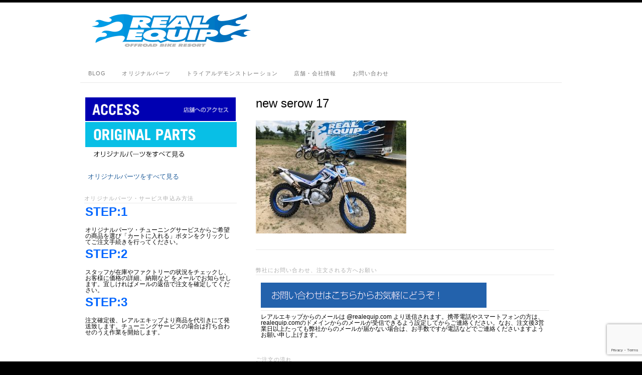

--- FILE ---
content_type: text/html; charset=utf-8
request_url: https://www.google.com/recaptcha/api2/anchor?ar=1&k=6LeRXB8cAAAAAKsz-cUl5iVeT7g-39TwAvXqup1L&co=aHR0cHM6Ly9yZWFsZXF1aXAuanA6NDQz&hl=en&v=N67nZn4AqZkNcbeMu4prBgzg&size=invisible&anchor-ms=20000&execute-ms=30000&cb=78hmllo72yc2
body_size: 48697
content:
<!DOCTYPE HTML><html dir="ltr" lang="en"><head><meta http-equiv="Content-Type" content="text/html; charset=UTF-8">
<meta http-equiv="X-UA-Compatible" content="IE=edge">
<title>reCAPTCHA</title>
<style type="text/css">
/* cyrillic-ext */
@font-face {
  font-family: 'Roboto';
  font-style: normal;
  font-weight: 400;
  font-stretch: 100%;
  src: url(//fonts.gstatic.com/s/roboto/v48/KFO7CnqEu92Fr1ME7kSn66aGLdTylUAMa3GUBHMdazTgWw.woff2) format('woff2');
  unicode-range: U+0460-052F, U+1C80-1C8A, U+20B4, U+2DE0-2DFF, U+A640-A69F, U+FE2E-FE2F;
}
/* cyrillic */
@font-face {
  font-family: 'Roboto';
  font-style: normal;
  font-weight: 400;
  font-stretch: 100%;
  src: url(//fonts.gstatic.com/s/roboto/v48/KFO7CnqEu92Fr1ME7kSn66aGLdTylUAMa3iUBHMdazTgWw.woff2) format('woff2');
  unicode-range: U+0301, U+0400-045F, U+0490-0491, U+04B0-04B1, U+2116;
}
/* greek-ext */
@font-face {
  font-family: 'Roboto';
  font-style: normal;
  font-weight: 400;
  font-stretch: 100%;
  src: url(//fonts.gstatic.com/s/roboto/v48/KFO7CnqEu92Fr1ME7kSn66aGLdTylUAMa3CUBHMdazTgWw.woff2) format('woff2');
  unicode-range: U+1F00-1FFF;
}
/* greek */
@font-face {
  font-family: 'Roboto';
  font-style: normal;
  font-weight: 400;
  font-stretch: 100%;
  src: url(//fonts.gstatic.com/s/roboto/v48/KFO7CnqEu92Fr1ME7kSn66aGLdTylUAMa3-UBHMdazTgWw.woff2) format('woff2');
  unicode-range: U+0370-0377, U+037A-037F, U+0384-038A, U+038C, U+038E-03A1, U+03A3-03FF;
}
/* math */
@font-face {
  font-family: 'Roboto';
  font-style: normal;
  font-weight: 400;
  font-stretch: 100%;
  src: url(//fonts.gstatic.com/s/roboto/v48/KFO7CnqEu92Fr1ME7kSn66aGLdTylUAMawCUBHMdazTgWw.woff2) format('woff2');
  unicode-range: U+0302-0303, U+0305, U+0307-0308, U+0310, U+0312, U+0315, U+031A, U+0326-0327, U+032C, U+032F-0330, U+0332-0333, U+0338, U+033A, U+0346, U+034D, U+0391-03A1, U+03A3-03A9, U+03B1-03C9, U+03D1, U+03D5-03D6, U+03F0-03F1, U+03F4-03F5, U+2016-2017, U+2034-2038, U+203C, U+2040, U+2043, U+2047, U+2050, U+2057, U+205F, U+2070-2071, U+2074-208E, U+2090-209C, U+20D0-20DC, U+20E1, U+20E5-20EF, U+2100-2112, U+2114-2115, U+2117-2121, U+2123-214F, U+2190, U+2192, U+2194-21AE, U+21B0-21E5, U+21F1-21F2, U+21F4-2211, U+2213-2214, U+2216-22FF, U+2308-230B, U+2310, U+2319, U+231C-2321, U+2336-237A, U+237C, U+2395, U+239B-23B7, U+23D0, U+23DC-23E1, U+2474-2475, U+25AF, U+25B3, U+25B7, U+25BD, U+25C1, U+25CA, U+25CC, U+25FB, U+266D-266F, U+27C0-27FF, U+2900-2AFF, U+2B0E-2B11, U+2B30-2B4C, U+2BFE, U+3030, U+FF5B, U+FF5D, U+1D400-1D7FF, U+1EE00-1EEFF;
}
/* symbols */
@font-face {
  font-family: 'Roboto';
  font-style: normal;
  font-weight: 400;
  font-stretch: 100%;
  src: url(//fonts.gstatic.com/s/roboto/v48/KFO7CnqEu92Fr1ME7kSn66aGLdTylUAMaxKUBHMdazTgWw.woff2) format('woff2');
  unicode-range: U+0001-000C, U+000E-001F, U+007F-009F, U+20DD-20E0, U+20E2-20E4, U+2150-218F, U+2190, U+2192, U+2194-2199, U+21AF, U+21E6-21F0, U+21F3, U+2218-2219, U+2299, U+22C4-22C6, U+2300-243F, U+2440-244A, U+2460-24FF, U+25A0-27BF, U+2800-28FF, U+2921-2922, U+2981, U+29BF, U+29EB, U+2B00-2BFF, U+4DC0-4DFF, U+FFF9-FFFB, U+10140-1018E, U+10190-1019C, U+101A0, U+101D0-101FD, U+102E0-102FB, U+10E60-10E7E, U+1D2C0-1D2D3, U+1D2E0-1D37F, U+1F000-1F0FF, U+1F100-1F1AD, U+1F1E6-1F1FF, U+1F30D-1F30F, U+1F315, U+1F31C, U+1F31E, U+1F320-1F32C, U+1F336, U+1F378, U+1F37D, U+1F382, U+1F393-1F39F, U+1F3A7-1F3A8, U+1F3AC-1F3AF, U+1F3C2, U+1F3C4-1F3C6, U+1F3CA-1F3CE, U+1F3D4-1F3E0, U+1F3ED, U+1F3F1-1F3F3, U+1F3F5-1F3F7, U+1F408, U+1F415, U+1F41F, U+1F426, U+1F43F, U+1F441-1F442, U+1F444, U+1F446-1F449, U+1F44C-1F44E, U+1F453, U+1F46A, U+1F47D, U+1F4A3, U+1F4B0, U+1F4B3, U+1F4B9, U+1F4BB, U+1F4BF, U+1F4C8-1F4CB, U+1F4D6, U+1F4DA, U+1F4DF, U+1F4E3-1F4E6, U+1F4EA-1F4ED, U+1F4F7, U+1F4F9-1F4FB, U+1F4FD-1F4FE, U+1F503, U+1F507-1F50B, U+1F50D, U+1F512-1F513, U+1F53E-1F54A, U+1F54F-1F5FA, U+1F610, U+1F650-1F67F, U+1F687, U+1F68D, U+1F691, U+1F694, U+1F698, U+1F6AD, U+1F6B2, U+1F6B9-1F6BA, U+1F6BC, U+1F6C6-1F6CF, U+1F6D3-1F6D7, U+1F6E0-1F6EA, U+1F6F0-1F6F3, U+1F6F7-1F6FC, U+1F700-1F7FF, U+1F800-1F80B, U+1F810-1F847, U+1F850-1F859, U+1F860-1F887, U+1F890-1F8AD, U+1F8B0-1F8BB, U+1F8C0-1F8C1, U+1F900-1F90B, U+1F93B, U+1F946, U+1F984, U+1F996, U+1F9E9, U+1FA00-1FA6F, U+1FA70-1FA7C, U+1FA80-1FA89, U+1FA8F-1FAC6, U+1FACE-1FADC, U+1FADF-1FAE9, U+1FAF0-1FAF8, U+1FB00-1FBFF;
}
/* vietnamese */
@font-face {
  font-family: 'Roboto';
  font-style: normal;
  font-weight: 400;
  font-stretch: 100%;
  src: url(//fonts.gstatic.com/s/roboto/v48/KFO7CnqEu92Fr1ME7kSn66aGLdTylUAMa3OUBHMdazTgWw.woff2) format('woff2');
  unicode-range: U+0102-0103, U+0110-0111, U+0128-0129, U+0168-0169, U+01A0-01A1, U+01AF-01B0, U+0300-0301, U+0303-0304, U+0308-0309, U+0323, U+0329, U+1EA0-1EF9, U+20AB;
}
/* latin-ext */
@font-face {
  font-family: 'Roboto';
  font-style: normal;
  font-weight: 400;
  font-stretch: 100%;
  src: url(//fonts.gstatic.com/s/roboto/v48/KFO7CnqEu92Fr1ME7kSn66aGLdTylUAMa3KUBHMdazTgWw.woff2) format('woff2');
  unicode-range: U+0100-02BA, U+02BD-02C5, U+02C7-02CC, U+02CE-02D7, U+02DD-02FF, U+0304, U+0308, U+0329, U+1D00-1DBF, U+1E00-1E9F, U+1EF2-1EFF, U+2020, U+20A0-20AB, U+20AD-20C0, U+2113, U+2C60-2C7F, U+A720-A7FF;
}
/* latin */
@font-face {
  font-family: 'Roboto';
  font-style: normal;
  font-weight: 400;
  font-stretch: 100%;
  src: url(//fonts.gstatic.com/s/roboto/v48/KFO7CnqEu92Fr1ME7kSn66aGLdTylUAMa3yUBHMdazQ.woff2) format('woff2');
  unicode-range: U+0000-00FF, U+0131, U+0152-0153, U+02BB-02BC, U+02C6, U+02DA, U+02DC, U+0304, U+0308, U+0329, U+2000-206F, U+20AC, U+2122, U+2191, U+2193, U+2212, U+2215, U+FEFF, U+FFFD;
}
/* cyrillic-ext */
@font-face {
  font-family: 'Roboto';
  font-style: normal;
  font-weight: 500;
  font-stretch: 100%;
  src: url(//fonts.gstatic.com/s/roboto/v48/KFO7CnqEu92Fr1ME7kSn66aGLdTylUAMa3GUBHMdazTgWw.woff2) format('woff2');
  unicode-range: U+0460-052F, U+1C80-1C8A, U+20B4, U+2DE0-2DFF, U+A640-A69F, U+FE2E-FE2F;
}
/* cyrillic */
@font-face {
  font-family: 'Roboto';
  font-style: normal;
  font-weight: 500;
  font-stretch: 100%;
  src: url(//fonts.gstatic.com/s/roboto/v48/KFO7CnqEu92Fr1ME7kSn66aGLdTylUAMa3iUBHMdazTgWw.woff2) format('woff2');
  unicode-range: U+0301, U+0400-045F, U+0490-0491, U+04B0-04B1, U+2116;
}
/* greek-ext */
@font-face {
  font-family: 'Roboto';
  font-style: normal;
  font-weight: 500;
  font-stretch: 100%;
  src: url(//fonts.gstatic.com/s/roboto/v48/KFO7CnqEu92Fr1ME7kSn66aGLdTylUAMa3CUBHMdazTgWw.woff2) format('woff2');
  unicode-range: U+1F00-1FFF;
}
/* greek */
@font-face {
  font-family: 'Roboto';
  font-style: normal;
  font-weight: 500;
  font-stretch: 100%;
  src: url(//fonts.gstatic.com/s/roboto/v48/KFO7CnqEu92Fr1ME7kSn66aGLdTylUAMa3-UBHMdazTgWw.woff2) format('woff2');
  unicode-range: U+0370-0377, U+037A-037F, U+0384-038A, U+038C, U+038E-03A1, U+03A3-03FF;
}
/* math */
@font-face {
  font-family: 'Roboto';
  font-style: normal;
  font-weight: 500;
  font-stretch: 100%;
  src: url(//fonts.gstatic.com/s/roboto/v48/KFO7CnqEu92Fr1ME7kSn66aGLdTylUAMawCUBHMdazTgWw.woff2) format('woff2');
  unicode-range: U+0302-0303, U+0305, U+0307-0308, U+0310, U+0312, U+0315, U+031A, U+0326-0327, U+032C, U+032F-0330, U+0332-0333, U+0338, U+033A, U+0346, U+034D, U+0391-03A1, U+03A3-03A9, U+03B1-03C9, U+03D1, U+03D5-03D6, U+03F0-03F1, U+03F4-03F5, U+2016-2017, U+2034-2038, U+203C, U+2040, U+2043, U+2047, U+2050, U+2057, U+205F, U+2070-2071, U+2074-208E, U+2090-209C, U+20D0-20DC, U+20E1, U+20E5-20EF, U+2100-2112, U+2114-2115, U+2117-2121, U+2123-214F, U+2190, U+2192, U+2194-21AE, U+21B0-21E5, U+21F1-21F2, U+21F4-2211, U+2213-2214, U+2216-22FF, U+2308-230B, U+2310, U+2319, U+231C-2321, U+2336-237A, U+237C, U+2395, U+239B-23B7, U+23D0, U+23DC-23E1, U+2474-2475, U+25AF, U+25B3, U+25B7, U+25BD, U+25C1, U+25CA, U+25CC, U+25FB, U+266D-266F, U+27C0-27FF, U+2900-2AFF, U+2B0E-2B11, U+2B30-2B4C, U+2BFE, U+3030, U+FF5B, U+FF5D, U+1D400-1D7FF, U+1EE00-1EEFF;
}
/* symbols */
@font-face {
  font-family: 'Roboto';
  font-style: normal;
  font-weight: 500;
  font-stretch: 100%;
  src: url(//fonts.gstatic.com/s/roboto/v48/KFO7CnqEu92Fr1ME7kSn66aGLdTylUAMaxKUBHMdazTgWw.woff2) format('woff2');
  unicode-range: U+0001-000C, U+000E-001F, U+007F-009F, U+20DD-20E0, U+20E2-20E4, U+2150-218F, U+2190, U+2192, U+2194-2199, U+21AF, U+21E6-21F0, U+21F3, U+2218-2219, U+2299, U+22C4-22C6, U+2300-243F, U+2440-244A, U+2460-24FF, U+25A0-27BF, U+2800-28FF, U+2921-2922, U+2981, U+29BF, U+29EB, U+2B00-2BFF, U+4DC0-4DFF, U+FFF9-FFFB, U+10140-1018E, U+10190-1019C, U+101A0, U+101D0-101FD, U+102E0-102FB, U+10E60-10E7E, U+1D2C0-1D2D3, U+1D2E0-1D37F, U+1F000-1F0FF, U+1F100-1F1AD, U+1F1E6-1F1FF, U+1F30D-1F30F, U+1F315, U+1F31C, U+1F31E, U+1F320-1F32C, U+1F336, U+1F378, U+1F37D, U+1F382, U+1F393-1F39F, U+1F3A7-1F3A8, U+1F3AC-1F3AF, U+1F3C2, U+1F3C4-1F3C6, U+1F3CA-1F3CE, U+1F3D4-1F3E0, U+1F3ED, U+1F3F1-1F3F3, U+1F3F5-1F3F7, U+1F408, U+1F415, U+1F41F, U+1F426, U+1F43F, U+1F441-1F442, U+1F444, U+1F446-1F449, U+1F44C-1F44E, U+1F453, U+1F46A, U+1F47D, U+1F4A3, U+1F4B0, U+1F4B3, U+1F4B9, U+1F4BB, U+1F4BF, U+1F4C8-1F4CB, U+1F4D6, U+1F4DA, U+1F4DF, U+1F4E3-1F4E6, U+1F4EA-1F4ED, U+1F4F7, U+1F4F9-1F4FB, U+1F4FD-1F4FE, U+1F503, U+1F507-1F50B, U+1F50D, U+1F512-1F513, U+1F53E-1F54A, U+1F54F-1F5FA, U+1F610, U+1F650-1F67F, U+1F687, U+1F68D, U+1F691, U+1F694, U+1F698, U+1F6AD, U+1F6B2, U+1F6B9-1F6BA, U+1F6BC, U+1F6C6-1F6CF, U+1F6D3-1F6D7, U+1F6E0-1F6EA, U+1F6F0-1F6F3, U+1F6F7-1F6FC, U+1F700-1F7FF, U+1F800-1F80B, U+1F810-1F847, U+1F850-1F859, U+1F860-1F887, U+1F890-1F8AD, U+1F8B0-1F8BB, U+1F8C0-1F8C1, U+1F900-1F90B, U+1F93B, U+1F946, U+1F984, U+1F996, U+1F9E9, U+1FA00-1FA6F, U+1FA70-1FA7C, U+1FA80-1FA89, U+1FA8F-1FAC6, U+1FACE-1FADC, U+1FADF-1FAE9, U+1FAF0-1FAF8, U+1FB00-1FBFF;
}
/* vietnamese */
@font-face {
  font-family: 'Roboto';
  font-style: normal;
  font-weight: 500;
  font-stretch: 100%;
  src: url(//fonts.gstatic.com/s/roboto/v48/KFO7CnqEu92Fr1ME7kSn66aGLdTylUAMa3OUBHMdazTgWw.woff2) format('woff2');
  unicode-range: U+0102-0103, U+0110-0111, U+0128-0129, U+0168-0169, U+01A0-01A1, U+01AF-01B0, U+0300-0301, U+0303-0304, U+0308-0309, U+0323, U+0329, U+1EA0-1EF9, U+20AB;
}
/* latin-ext */
@font-face {
  font-family: 'Roboto';
  font-style: normal;
  font-weight: 500;
  font-stretch: 100%;
  src: url(//fonts.gstatic.com/s/roboto/v48/KFO7CnqEu92Fr1ME7kSn66aGLdTylUAMa3KUBHMdazTgWw.woff2) format('woff2');
  unicode-range: U+0100-02BA, U+02BD-02C5, U+02C7-02CC, U+02CE-02D7, U+02DD-02FF, U+0304, U+0308, U+0329, U+1D00-1DBF, U+1E00-1E9F, U+1EF2-1EFF, U+2020, U+20A0-20AB, U+20AD-20C0, U+2113, U+2C60-2C7F, U+A720-A7FF;
}
/* latin */
@font-face {
  font-family: 'Roboto';
  font-style: normal;
  font-weight: 500;
  font-stretch: 100%;
  src: url(//fonts.gstatic.com/s/roboto/v48/KFO7CnqEu92Fr1ME7kSn66aGLdTylUAMa3yUBHMdazQ.woff2) format('woff2');
  unicode-range: U+0000-00FF, U+0131, U+0152-0153, U+02BB-02BC, U+02C6, U+02DA, U+02DC, U+0304, U+0308, U+0329, U+2000-206F, U+20AC, U+2122, U+2191, U+2193, U+2212, U+2215, U+FEFF, U+FFFD;
}
/* cyrillic-ext */
@font-face {
  font-family: 'Roboto';
  font-style: normal;
  font-weight: 900;
  font-stretch: 100%;
  src: url(//fonts.gstatic.com/s/roboto/v48/KFO7CnqEu92Fr1ME7kSn66aGLdTylUAMa3GUBHMdazTgWw.woff2) format('woff2');
  unicode-range: U+0460-052F, U+1C80-1C8A, U+20B4, U+2DE0-2DFF, U+A640-A69F, U+FE2E-FE2F;
}
/* cyrillic */
@font-face {
  font-family: 'Roboto';
  font-style: normal;
  font-weight: 900;
  font-stretch: 100%;
  src: url(//fonts.gstatic.com/s/roboto/v48/KFO7CnqEu92Fr1ME7kSn66aGLdTylUAMa3iUBHMdazTgWw.woff2) format('woff2');
  unicode-range: U+0301, U+0400-045F, U+0490-0491, U+04B0-04B1, U+2116;
}
/* greek-ext */
@font-face {
  font-family: 'Roboto';
  font-style: normal;
  font-weight: 900;
  font-stretch: 100%;
  src: url(//fonts.gstatic.com/s/roboto/v48/KFO7CnqEu92Fr1ME7kSn66aGLdTylUAMa3CUBHMdazTgWw.woff2) format('woff2');
  unicode-range: U+1F00-1FFF;
}
/* greek */
@font-face {
  font-family: 'Roboto';
  font-style: normal;
  font-weight: 900;
  font-stretch: 100%;
  src: url(//fonts.gstatic.com/s/roboto/v48/KFO7CnqEu92Fr1ME7kSn66aGLdTylUAMa3-UBHMdazTgWw.woff2) format('woff2');
  unicode-range: U+0370-0377, U+037A-037F, U+0384-038A, U+038C, U+038E-03A1, U+03A3-03FF;
}
/* math */
@font-face {
  font-family: 'Roboto';
  font-style: normal;
  font-weight: 900;
  font-stretch: 100%;
  src: url(//fonts.gstatic.com/s/roboto/v48/KFO7CnqEu92Fr1ME7kSn66aGLdTylUAMawCUBHMdazTgWw.woff2) format('woff2');
  unicode-range: U+0302-0303, U+0305, U+0307-0308, U+0310, U+0312, U+0315, U+031A, U+0326-0327, U+032C, U+032F-0330, U+0332-0333, U+0338, U+033A, U+0346, U+034D, U+0391-03A1, U+03A3-03A9, U+03B1-03C9, U+03D1, U+03D5-03D6, U+03F0-03F1, U+03F4-03F5, U+2016-2017, U+2034-2038, U+203C, U+2040, U+2043, U+2047, U+2050, U+2057, U+205F, U+2070-2071, U+2074-208E, U+2090-209C, U+20D0-20DC, U+20E1, U+20E5-20EF, U+2100-2112, U+2114-2115, U+2117-2121, U+2123-214F, U+2190, U+2192, U+2194-21AE, U+21B0-21E5, U+21F1-21F2, U+21F4-2211, U+2213-2214, U+2216-22FF, U+2308-230B, U+2310, U+2319, U+231C-2321, U+2336-237A, U+237C, U+2395, U+239B-23B7, U+23D0, U+23DC-23E1, U+2474-2475, U+25AF, U+25B3, U+25B7, U+25BD, U+25C1, U+25CA, U+25CC, U+25FB, U+266D-266F, U+27C0-27FF, U+2900-2AFF, U+2B0E-2B11, U+2B30-2B4C, U+2BFE, U+3030, U+FF5B, U+FF5D, U+1D400-1D7FF, U+1EE00-1EEFF;
}
/* symbols */
@font-face {
  font-family: 'Roboto';
  font-style: normal;
  font-weight: 900;
  font-stretch: 100%;
  src: url(//fonts.gstatic.com/s/roboto/v48/KFO7CnqEu92Fr1ME7kSn66aGLdTylUAMaxKUBHMdazTgWw.woff2) format('woff2');
  unicode-range: U+0001-000C, U+000E-001F, U+007F-009F, U+20DD-20E0, U+20E2-20E4, U+2150-218F, U+2190, U+2192, U+2194-2199, U+21AF, U+21E6-21F0, U+21F3, U+2218-2219, U+2299, U+22C4-22C6, U+2300-243F, U+2440-244A, U+2460-24FF, U+25A0-27BF, U+2800-28FF, U+2921-2922, U+2981, U+29BF, U+29EB, U+2B00-2BFF, U+4DC0-4DFF, U+FFF9-FFFB, U+10140-1018E, U+10190-1019C, U+101A0, U+101D0-101FD, U+102E0-102FB, U+10E60-10E7E, U+1D2C0-1D2D3, U+1D2E0-1D37F, U+1F000-1F0FF, U+1F100-1F1AD, U+1F1E6-1F1FF, U+1F30D-1F30F, U+1F315, U+1F31C, U+1F31E, U+1F320-1F32C, U+1F336, U+1F378, U+1F37D, U+1F382, U+1F393-1F39F, U+1F3A7-1F3A8, U+1F3AC-1F3AF, U+1F3C2, U+1F3C4-1F3C6, U+1F3CA-1F3CE, U+1F3D4-1F3E0, U+1F3ED, U+1F3F1-1F3F3, U+1F3F5-1F3F7, U+1F408, U+1F415, U+1F41F, U+1F426, U+1F43F, U+1F441-1F442, U+1F444, U+1F446-1F449, U+1F44C-1F44E, U+1F453, U+1F46A, U+1F47D, U+1F4A3, U+1F4B0, U+1F4B3, U+1F4B9, U+1F4BB, U+1F4BF, U+1F4C8-1F4CB, U+1F4D6, U+1F4DA, U+1F4DF, U+1F4E3-1F4E6, U+1F4EA-1F4ED, U+1F4F7, U+1F4F9-1F4FB, U+1F4FD-1F4FE, U+1F503, U+1F507-1F50B, U+1F50D, U+1F512-1F513, U+1F53E-1F54A, U+1F54F-1F5FA, U+1F610, U+1F650-1F67F, U+1F687, U+1F68D, U+1F691, U+1F694, U+1F698, U+1F6AD, U+1F6B2, U+1F6B9-1F6BA, U+1F6BC, U+1F6C6-1F6CF, U+1F6D3-1F6D7, U+1F6E0-1F6EA, U+1F6F0-1F6F3, U+1F6F7-1F6FC, U+1F700-1F7FF, U+1F800-1F80B, U+1F810-1F847, U+1F850-1F859, U+1F860-1F887, U+1F890-1F8AD, U+1F8B0-1F8BB, U+1F8C0-1F8C1, U+1F900-1F90B, U+1F93B, U+1F946, U+1F984, U+1F996, U+1F9E9, U+1FA00-1FA6F, U+1FA70-1FA7C, U+1FA80-1FA89, U+1FA8F-1FAC6, U+1FACE-1FADC, U+1FADF-1FAE9, U+1FAF0-1FAF8, U+1FB00-1FBFF;
}
/* vietnamese */
@font-face {
  font-family: 'Roboto';
  font-style: normal;
  font-weight: 900;
  font-stretch: 100%;
  src: url(//fonts.gstatic.com/s/roboto/v48/KFO7CnqEu92Fr1ME7kSn66aGLdTylUAMa3OUBHMdazTgWw.woff2) format('woff2');
  unicode-range: U+0102-0103, U+0110-0111, U+0128-0129, U+0168-0169, U+01A0-01A1, U+01AF-01B0, U+0300-0301, U+0303-0304, U+0308-0309, U+0323, U+0329, U+1EA0-1EF9, U+20AB;
}
/* latin-ext */
@font-face {
  font-family: 'Roboto';
  font-style: normal;
  font-weight: 900;
  font-stretch: 100%;
  src: url(//fonts.gstatic.com/s/roboto/v48/KFO7CnqEu92Fr1ME7kSn66aGLdTylUAMa3KUBHMdazTgWw.woff2) format('woff2');
  unicode-range: U+0100-02BA, U+02BD-02C5, U+02C7-02CC, U+02CE-02D7, U+02DD-02FF, U+0304, U+0308, U+0329, U+1D00-1DBF, U+1E00-1E9F, U+1EF2-1EFF, U+2020, U+20A0-20AB, U+20AD-20C0, U+2113, U+2C60-2C7F, U+A720-A7FF;
}
/* latin */
@font-face {
  font-family: 'Roboto';
  font-style: normal;
  font-weight: 900;
  font-stretch: 100%;
  src: url(//fonts.gstatic.com/s/roboto/v48/KFO7CnqEu92Fr1ME7kSn66aGLdTylUAMa3yUBHMdazQ.woff2) format('woff2');
  unicode-range: U+0000-00FF, U+0131, U+0152-0153, U+02BB-02BC, U+02C6, U+02DA, U+02DC, U+0304, U+0308, U+0329, U+2000-206F, U+20AC, U+2122, U+2191, U+2193, U+2212, U+2215, U+FEFF, U+FFFD;
}

</style>
<link rel="stylesheet" type="text/css" href="https://www.gstatic.com/recaptcha/releases/N67nZn4AqZkNcbeMu4prBgzg/styles__ltr.css">
<script nonce="Q80gmakuxV3h_NUEjr2I7w" type="text/javascript">window['__recaptcha_api'] = 'https://www.google.com/recaptcha/api2/';</script>
<script type="text/javascript" src="https://www.gstatic.com/recaptcha/releases/N67nZn4AqZkNcbeMu4prBgzg/recaptcha__en.js" nonce="Q80gmakuxV3h_NUEjr2I7w">
      
    </script></head>
<body><div id="rc-anchor-alert" class="rc-anchor-alert"></div>
<input type="hidden" id="recaptcha-token" value="[base64]">
<script type="text/javascript" nonce="Q80gmakuxV3h_NUEjr2I7w">
      recaptcha.anchor.Main.init("[\x22ainput\x22,[\x22bgdata\x22,\x22\x22,\[base64]/[base64]/MjU1Ong/[base64]/[base64]/[base64]/[base64]/[base64]/[base64]/[base64]/[base64]/[base64]/[base64]/[base64]/[base64]/[base64]/[base64]/[base64]\\u003d\x22,\[base64]\x22,\x22w7TDvsOEwpxJAhQ3wrXDksOBQ3XDq8OZSMOnwr80UMOnaVNZXjbDm8K7XcK0wqfCkMO3Sm/CgRbDv2nCpwJIX8OANsORwozDj8OKwq9ewqpgXHhuFcOEwo0RMMOxSwPCjsKUbkLDpScHVGxkNVzCjcKkwpQvNybCicKCQG7Djg/[base64]/CVvCocKvw4sow5xew4k0IMKkw5d9w4N/OjnDux7CjcKFw6Utw7oCw53Cj8KGJcKbXyTDksOCFsO5M3rCmsKANBDDtm1kfRPDmjvDu1k8a8OFGcKcwqPDssK0aMKewro7w4kAUmEawoshw5DCh8ORYsKLw64owrY9N8KNwqXCjcOKwp0SHcKBw6Rmwp3CsGjCtsO5w7LCm8K/[base64]/DjcOAw4nCusOqW8OUEsKgX8OoUMOSwrpnfsKyexAGwq/DkE7DpsKJS8Osw5wmdsOIa8O5w7xqw4kkwovCpsKVRC7DrSjCjxAvwpDCilvCjcOFdcOIwpUrcsK4Oih5w54rasOcBAUYXUl9wonCr8Kuw4DDnWAiZsK2wrZDNGDDrRApWsOffsKAwqtewrVOw69cwrLDiMK/FMO5XsK/wpDDq2XDvGQ0wp/CnMK2D8OJYsOnW8OdZcOUJMKSbsOELQpMR8OpFT91Gm0xwrFqCcOLw4nCt8OfwozCgETDpCLDrsOjQsK8fXtPwpkmGz1eH8KGw7UbA8Osw6fCs8O8PnwbRcKewpfCrVJ/wo3CnhnCtwsew7JnJzUuw43Di3tfcGrCoyxjw5bCuzTCg3QIwqtDPMOsw6rDmjfDjMKWw6cmwpbDu2NhwrZlYcOkcMKtTsKtSXPDgy50JVYUO8OeLgY6w4XCrhzDlcKdwobCrsKXZjAFw65sw71zaXokw4PDuWjCisKvGAnCmxvCtm/Dg8KwHFEIO1UkwqfCg8OrBMKQwrfCq8Kof8KBRsOCaDLCl8KVO3PChcOiAwJHwqoRZS82wq9BwoULE8Oawr88w6PCuMOxwrQaPkPCmmZ3N2/DiFvDjMKlw6fDtcO3A8OjwpnDgFBow7JvQsKpw4kuWCPCjsKrbsKSwoE/wq9xc0kUKsOTw5bDhsO8RsKfHcOfw5vCkiMew5rCisKMDcKlNzrDtEU3wpzCpsKUwqvDk8KOw49AE8Ocw4FLZ8KTP2YwwpnDpBAoZ3YAKDTDhVbDhShcSA/ChsOMw6dEW8KdHTNkw6VRWsOFwoFaw6HCvSwAaMKmwq9PZMKNwpIbaUhRw70+wpoywo3Dk8KDw6HDs2okw45dw4nCmDUDe8OjwrRvcMKeFHPClQPDhG8QVMKvYVrClxJaF8KaDMK7w6/Ck0vDjk0PwqMywrtRw7Bkw77DjcOyw6nCgcK/eDrChyEmRmlRFUM2wpFGwqISwpRaw7B5BAPCiCfCn8Kyw5sCw6NlwpTCkkQewpTCiiLDhsKNw6HCv1XDhRjCpsOeK2FGNMOpw6J5wrDCnsOTwrYuwp5aw6k0F8OrwrjCrMORSXnCjsK1woI7w5zDjyMGw6jDl8K1I18lRTPDszZne8KGCGrDssOTw7/CmhnDmMO0w6TClMOrwq8sasOXS8KQJcKawobDumw1wpxIwrTDtFcDDsOZTMKRQmvCm3EeZcK5w7/DvcKoCw8MflvCpk7DvWPCiyBnaMKjesKmBG3CnmvDvn/DjWPDpsOPdMOEw7LCgMO9wqhGBz/Dn8OvUMO0wpXCn8KuOMK8UnJXZ0XDvsOyCcORAnZ2wqx2w7DDsBc/w4rDi8KAwoI/w4QdS3UuRCx6woNjwrHCiGATYcKqw7HCrw4jIkDDoiNQAsKsN8OIbRXDocODw5owcMKMGAN2w4Mbw7nDt8O6BR3DgWHDvsKhME41w5TCjsKpw4TCl8ONwpvCv1MtwpnCvTfCk8OPIkBRazcqwqfCs8OSw6TCrsKww60ZUy5zc0UgwqDCuWDDgG/Ci8OSw7/[base64]/[base64]/[base64]/w4rDm1hDJjUwwogdXBfDlcK6w6I1w4lgw7wHwrHDs8KJAQ0Iwrl7w5bCkUbDi8KANsOlP8Khw73DoMK1d1IZw5UWWF4rBcKVw7nClg7Ck8Kywo4/E8KJKhp9w7DDk1nDuB/ChX7Cq8Odwpx2fcOIwo3CmMKTEMKswolFw5jCslXDnsOIasKxw5EMwrRfWW0RwofClcO2TU1dwpppw43CvXJewqk/Bh5twq0kw63Cl8OUJkMpXCvDtsObwp9SXMKiwoLDjMO3GMKNecOgCMOyEhTChcKTwrrCncOjJTo3cl3CsCt9wpHCmijCt8OdOMOXUMOocn0JBsKGwp/Cl8Okw5UQc8KGUsK8U8OfAsKrwrVewpoCw4rCsmxVw5/Dhm5Ow67CsxNhwrTDlWJ/KXNuQ8OrwqItAcOTLMOMaMOBCMOtS3R1wrxqDCPDhMOnwrPDqj7Ct1YJw7t/MsOfCsKXwrHCskMdR8KDw7rCtGJ0w6HDmMK1wqAxw6DDlsKsUxTDicO7bUQzw63DicKXw4s3wosHw7vDsyp7wqjDtVt1w4LCvMOUNcKAwqMsW8K8w6lVw78sw5LDg8O/[base64]/DncKQXEhJwo9gw48nwpnDsz3ChTjChcOdw4LDmMK6DhxFasK5w6nDhibDmD0WPcKPQ8Ohw4sBAcOtwoHCt8KKwrrDq8OjPhNGLTPDr0bDosOwwr3Dlg0ew7zDk8OiGW/CkcKMBcO1OsObwpjDmTXChSRicUXCjWcGw47Cqgx7d8KMLcKjTFLCk0XClEc1F8KkBsO6w4rDglsRw5/[base64]/[base64]/CgsO6ThwFwrfDhkPDsSB9wptlQ2R9THvDtmzCh8K+LBDDkMKvwrMlTcOqwqbDk8OSw4zCoMKEw6jDlmjDhQLDm8OYQgLCrcOZSUDDnsOpwpDDsUPCmcKBGH/ClMK+ScKhwqfCqSbDowB7w5UNLmHCm8OgMsKubcOqfsOeXsKNwq0FdXTDtAzDr8K9O8KtwqvDjRDCsjY4w4PCuMKPwpDCg8KZYSHDmsOmwr43LgrCq8KICmp5REnDkMOMUjkQNcK/B8Kcb8Kww4fCo8ONdcONRMONw54Cc1fDq8OzwrPDlsOaw78zw4LCthVPN8O7LDTCmsKyQi5WwppgwrtUX8K4w74+wqAIwrLCnE7DvMKnXsKKwqMTwqFvw4/CsT0Iw4jDiELClMOvwptxSwBSwrzDm00Dwq1qQMOdw77CkH1yw5/Di8KgJcK1IR7CoCTCtVMlwoZ+wqR/FMOXcHt5woXCm8KBw4LDj8OiwpfChMOHK8Kpd8KYwrPCjMKCwo3Dm8OANMKfwrEXwo9kWMOMw7TDqcOcwp3DqsKnw7rCsxNnw5bCjyRFIjLDtyfDpgJWwobCrcOMHMOIw7/[base64]/wrYZwo/DjMK4wrsJOm8BdcKjajbCv8ORS33DlsKvaMK+d1fCgGwhBsOIw5bCgjTCoMOMQVxBwpwmwrpDwrB5EgYZwoE0wpnDgWcAW8O/XMKZwpRlRUQ5GFvCgB15wqfDuGbDmMK5Rl/DsMO+acOsw7rDp8OKL8O1I8OtN3HCgMOtGCBmw68lesKuFMO2wqLDsigWO37DoD0Cw4VSwr0GXAsZBcK8fcKFwogow6M2w5t4XcKMwp1ow7l3TMK3EMKaw5ALw5LCocOwFSFkNDfClMKVwozDpMOowpjDoMK+wrhgeHfDpMO4ZcOWw6/Crh9yfcK6wpd3InzDqsOdwrrDhnnDsMKhKW/[base64]/DrMO6w4lJB3MCMh4VUyTDpcOwY2gjw6HChgDDmmcqw51Nwqd+wq3Co8OpwrgLwqjCgsKbwoLCvTXDlSLCtxRHwoo9H2nCoMKTw63ClsKuwpvCjcOddcO+aMKBwpDDphvCn8KSwp8TwonCi2AXw7/CpcKgARYawrjCuA7DjR7ChcObwoHCpyQ/w79QwqTCr8OmJsKIR8ORfWJjGD0/[base64]/DnMOgOUvDiMOYUkXDisOSw4IqccONdMKqw40hRWjCksK9w7bDvjLCmcKDw7bCmXDDr8KjwoovUgY1AlMzwpTDtMOuORfDsBIBesOVw6p4w59Lw71RK0LCtcOxJX7CnMKOYsOtw4nDvxk/w6DCrldewqRjwrPDmxXDjcOiw5UHMsKMwp3CrsOfwpjCtMOiwp1PeUbDtiYHKMO2wqrCqsO7wrHDrsKnw57CscK3FcKYblXCusOUwrI9OAJrJcOFJlfCssKPwpHCo8Oea8K4wrnDrHLDgMKUwo/[base64]/Di8K7wo7CmANnw5LDhcKWG8KTF8OewpfDp0dXwozCgCvDvMONwpDDiMO9V8KPJAsHw7jCuGBKw4I5wo1KOU53dGHDoMKywrJDY2tOw4fCiATDixjDoTo7PGlrLkohwqNww6/CmsO6woDDlcKbT8Ogw7E3wowtwpkFwo3DosOJw4/DvMKSFsK1eiM3e25UFcO4w4dcw5sCw5EgwqDCoRcMQ3RcSMK/[base64]/DqMOoOnLDrRLCsWzCq1Azdj3Ci1XDmWV5Okl7Z8Oaa8OJw6J3OE/CqS0fEMKgcGVBw7oEwrXDhMK2fcOjwoLDt8OYwqB0w7odK8K5FGHDtMOJFcO4w5TDsTfCoMOTwoYRWMOaPzLDkMOPI2lwCcOOwr7Chh3DsMORGl06wrzDpGnCrcKIwqLDoMKrSQnDicK0wp/[base64]/[base64]/[base64]/DlBXDgG/Cnj0bcmnDuH/[base64]/DtsO1OsOcw5gNAyhtfAnDs8KoRwVNQUxoTMKLV8OMDxRlRS7DtsOcX8KBGV5dQDZKZgAxwp/DtjdUI8K/[base64]/DvcOnwrU9wpdkwq/DjcO+wo9sK1fCqzpOwqZpw7jChMOldcOzw4DDs8KxFDRSwp8VHsKdXRzDpW1fSX/CjcK9fBrDucOnw4TDrjEHwrLChMOPwqIew4jCmsOOwobCm8K+NMK4UhFaDsOGwqAJSVTClMOmwovCl3/Dv8OZw47Cl8OUUEJiOCDCnwXDhcKhQnjClTbDp1HDqMOUw7ddwpxBw5HCr8KwwoTCosO8YH7DlMK1w5V/LB81wpkEEsO9EcKlK8KdwoByw6jDm8KHw55JTcKCwonDnyBlwrPDqMOXVsKewro2MsO3TcKNDcOeasOMw6fDkGnCtcKHcMKDBCvCnjjChXN0w5wlw7DDjm7Cti/CusKfVcKsWRvDucOhNMKXUcKNCAPCnsOCwrvDvVhNIsO+EMO/[base64]/w7DCocOTw65SfmM8VlYYVwF0w7vDvcOcwq/DmHQsHiwWwo7CvgpXXcKkdVljSsOUH0k9dAHCmMOtwo5UN2rDhnLDmVvClsOgWMKpw4U+fcOZw4bDknzDjDHCvTvDvcK8Ml1vwoFjw53CokLDvmYew4MfJiYJZsKJMsOMw73CvsO5X3/DkcKSZcOZw4c7acKZwqcyw5/DiEQIGsO+JRRYFsKvw5BLw5/DnSHDjgpwdHbDicOgwpZbwqjDmVHDlMKmw6AMw41VIifCmixxwpDCl8KGFsKPw49vw5RKIMO3Yix0w4TCmwbDosOZw513V0w3JULCuXjCliciwqrDnTfCmMOJXX/CvsKXFUrCr8KCJ3Ziw4/DmsKIwoLDj8O6EFMmbMKpw6BLcHFEwrcFCsKxbsKiw4BrZcOpAAUlfMOTZ8KRw5fCnMOfw4VqSsKgKBvCoMObJz7CisKRwqLCiknCvsO7CXhfDsOWw5TDglk1w63Ch8OuV8OXw5xzMMKBbm/[base64]/DuWPDqDkywq8Kw5pmUcOUwpAIclRSwpjDjhLDjcOKWMKwHUbDmMKpw6/Cnkk+wqNtUcOuw6wRw7YENMK2eMO6wpMVDjwANsOzw7JpasKSw7XCisOcMMK9O8KKwr/CkG02GScIw5lTQl/DvwjDtndYwrDDmV9YVsOlw5rDt8OdwoJ5wp/CrVBDNcKpcsOAwpFowrbCocOFwrjCmcOlw5PCqcKARFPCuDpkWcKlE3xqT8OrZ8K2wqLDusKwSFbCpS3CgBLCt04Uw49OwowFP8KWwqXCsz0iFmdOwpMFBSdMwrDCh15ow6gEw6p0wrZyCMOAYC0ywrDDsFvCrcORwrbDsMOQwoNUOg/Cpl0fw7DCuMO3w44swoocw5fCrU7Dr3DCqcOMc8KawrA0QBZpQMOlQ8K4NTtPUH5EX8OiMcO9TMO/w7B0LC1TwqnCqMOnUcO5W8OAwonCtsKbw6LCsE7Dt1ghdsOccMKhJsK7JsOSGMKiw7Eow6Fcw5HDj8K3YSZ8VsKfw7jChm7Du3d3FcKhPAReLXPCnDwSJxrDhwLCuMOPw5LCj2piwpDCrmYMRQ1Yf8Oawrkbw6xyw5haA0nCoEsowolbfEPCoxDDtR7Ds8K/w6PCnChdJcOPwqbDscO6JnYqSn9PwokzZsOwwqLChl1jwqghQRFIw6B+w5jCpR0HYDt0w5tZbsOYBMKHwojDocOLw792w4HCnRHDn8OYwogbLcKXwo93w6twJFdxw50gYcKhNj/DtMOvAMOxfMKQAcO8IcK0aijCvMO+OsOxw703H043wpnCshjDvS/[base64]/w6BYw4EBw7bDkMOwTMKeV8K+wrzCm8KjwqR2fsKOPgnClMOGw7rCk8KJwokwYnfCnHrChMO8cAU5w4/DoMKmFw/[base64]/Cq33DlWJHZsONwoJWwqh0wrs/[base64]/DoGE4A0XCisOhd8KJw6R/w7fCnSjDs0JDw4taw7/[base64]/[base64]/DjDMvWFfCt8KuaHjDicOlw6kpPSjDtWTDisOGw5Qww5rDh8OsVxnDucOWw4E2U8K6w6vDs8K5ZVwWEk7Cg0Mew4kJBMKWB8KzwpAuwoVewr/[base64]/wrTCnMOvB34sw4nCscOfJMKALS7CiCbCrC0kwrF/WjPCqcOLw4IyVnDDo0HDtsOyEh/Dq8KiG0V2UMKTbUJMwrHCh8OSe2BVw6sqf3knwrwsWBfDpsKwwq4uNcOuw7DCtMOwLSDCj8Okw6XDjBTDscO4w4Ijw5oRPy7DjMK2I8OAfDfCrcOPGmLCjcKiwrd3TAMxw6siDlJ0eMK4w7BUwqzCiMOqw5hfUjvChEMAwrdXw49Uw7kEw6Acw7/[base64]/CjsOOf8KkwojDrsK5w7HCjcKZw4XDuEvDiWx+wq3CvGNRA8K6wpsCwojDpybCpcKoR8KswpLDhsO0DMO3wo0qOWXDncOQP1VeI3l4DFZSE13ClsOvCm8hw4lfwrNPHDZjw57DnsOXSWxYNcKLIWZ+fjMlfMO/XsO0IMKRGMKdwpAewo5hw6gUw6Ebw5lWaCwORiQ8w6ZJdD7Cp8OIw4lhwoTCvmvDvh/DgMKCw4nChzjDlsOOfcKYwrQDw6XCglsQKBR7GcKGKBwhLMOGCsKVagfDgTHDksKuHD5Vwos2w5V7wqTDo8OmcnwzZ8KBw6rDnxrDgSLDk8KjwrbCh1Z7WTUKwpF3wovCmWrCnVvCiSxywq/Cg2jDu0nDgyfDqsOhw5ELw5FZAUrDg8KvwoA7w4UvHMKPw4rDoMOKwpDCly8ewr/CtcKuZMO+wrTDicKew5wRw4vCv8KYwrsZwrfCn8Oiw7g2w67DqGkPwojCv8KQw4xRw5IKwrEsccOzXTLDt37CqcKHwp0bwpHDi8OXUF/ClMK6wrHCtGNWKMKZw5B3wqfCsMKhdsKqAALCmiLCgSHDkHl5PsKKYRLDgsKuwoszwqoYb8OBwpjCljbDlMOPN0fCrVoTDMO9XcKCNkTCpzzCrTrDpEpvOMK1wp3DqzBgTnkXdjV/ekk2w45hLFLDgk7Dm8O8w67ClkAAdEHDjSF/AnXCiMK4wrUnGsOSdUAJw6FrXmhvw7bDtcOHw6DChggLwpgoRzMCw5p7w4DCnmB1woRNIsK8wo3Cp8KRw6c3w695cMOGwqbDv8KmOsOiw57Cp3/Dgi7CksOEwpTDtyYzKghvwoLDkT7CtcKEF3zDsBtNw7LDoyTDvyQ8w5EKwpXDtsOzw4UzwqbCgVLDjMO/woRhMg0tw6olAsKKwq/ColvDvRbCkSDDqsK6w5xwwonDhMKiw6/CsDFlXcOBwpjDhMKOwpIANRjDpcOzw7s5VcKjw4HCrMO7w7zDi8KCw6nDgVbDp8OPwpUjw4Rjw5sWJ8OTUcKEwotoMsKFw6rChsOtw7U7SgdxUFjDrBrCvnLDpHHCvG0OdcK6ZsO/[base64]/[base64]/w4p1w6oAJgHDkATDpUzCjlfCrMKdw7FbT8KGwqtlOsKXacOGWcO6w7XCmcOjw4cVwqIUw5PDr2xsw4ELwoXCkAhYS8K3OcOYw73DlMO3Rxw/wprDgRtDSk5qFRTDm8KzfsKlZCIQW8O6XcKcw7LDrsOVw5LDrMOrR27DgcOoAMO3w6rDsMOuZwPDm0Asw4rDosKYRCbCvcOFwoXDvFHDhsOue8OqbcOeV8K2w7nCmcOqBMOCwqZ/w7B+eMOew7xtw6o0cWkywphsw6XDk8OKwpUvwp7DqcOtw75bw5DDi1DDoMOzwozDj0gXRMKOw5jDhnBmwp91esOkwqQHJMOxUCN7w5xFfMO7IEsBw5RGwrt2woNyMGF1GEXDl8O5YF/[base64]/Cl8OvwrdWH0Y4bsKCw4U9FcOfwrEZwoJVwr5rAcKjXV/Dl8KHfMKWfMO6EiTCi8O1woTCjsO2SHVAw7zDsHweAh3DmGfDiBNcw6DDl23DlA4hcXrCmGZlwpzDuMKGw53DsjU2w4nCqMOXw57DqH5NFcKIw7hSwotGbMOkehzDtMOsAcK8IGTCvsKzwokgwr8MAsKtwo3CgwwOw4DDocOTJj/CqBsOw4ZMw67Dm8Ocw5g3wo/CsV8Swpsbw4cUTFfCicO4AMOjNMO2PsKtVsKeG05RRwFacVXCpcOHw5DCrGZLwr9jwpPDq8OedsKfwr/CrDA8woZ/X13DsSLDnB8Vw5kMFhPDggcVwrVXw5lSWcKCZk1Jw6ErOsOTNlw8w6lqw63CoBIaw6YNw79tw4nDsG1TDBt5HsKzV8KKMcOsWFEFAMOswqTCtsKgw7ocMMOnDcKDwoHCr8K3LsOrwojDol1rXMKobU0eZMKFwrJlai/[base64]/CtMOuwotpw6LDgxbDlMOXdcOiwoXCuMOhw5F0w4JUw73DvcOIwokQwrVrwq/[base64]/[base64]/DpsKQP8KLw5DDoy7DjMOnwrPCk1/DoXtQwo0cw4MUJk7CusOxw6XDo8OmUcOSPhnCvMOOaxQYw5kMaiTDkg3CtVcJDsOOaEDDiHrCm8OXwpjCpsKKKk0Dw6/CrMKHwoYLwr0RwqjDl0vCo8KmwpI6w4NJwrI3wrovPMOtSXLDk8OUwpfDlcO8EsKCw7jDh08CYcOndS/[base64]/Cn3PDrcOJGgbDtCLDscKewp9NQGBBGT/CkMOALcK4ZcKrdcOCw50cwqDCssOLL8OQwoZJEsOUOS7DiTtkwqHCvcOGw6QKw5jCu8K+w6MBesOfPcK3FsK2W8OtAjLDsBtYw5howqjDiAZdwrrCt8Ojwo7DpwoTcMKgw5wgYGwFw7Bjw4l4K8KBacKiw7HDliMuEMKaDz3Ckwoyw4VObU/[base64]/Di8O7EMK0CsOnEQPCiSXCi8OPDcKTBFx/w7bCq8ORS8OiwrggMsKFA0/Ct8OYw77CumbCvS8Cw4rCocOrw5wrSlJuO8KwIhTCkRHCgUgewojDrsOEw5fDph/Doi5bPkFJXsORwqopHcOnw4FXwoB0aMOYw4jDq8O7w78dw7TCsgtnCRPCrsOGw4JmUsKgw6HDq8KOw7PCkDU/wpQ6eSU5SVkCw59swohpw4wFO8KrEMOFw6XDk0JLBcKZw4DDs8OfAFlLw6XCnkvDimnDrRnCp8K9UCRkasO2ZMOjwp9Bw5bDg1TDlsO/w5PDicOswo4FZWIZU8OrfQvCq8OJF3oPw5sTwoDDq8O5w4PDpMKFwrnDom1gw5LCvcK9wqIGwr/DgSZLwr3Do8Kzw7dTwpc1LsKZBsOAw4/Do2hBbilSwpHDmsKKwrnCs2LDulDDmQ/Ct33CjivDglU2wqcMWjfDtcKGw5nCjMK7wpp5LBbCkMKUw5fDuWx5H8Khw4XClD9YwoFWBncgwpooCEjDhlsRw6QIIRZuw5jCg1k9wrBDDMKwdUbDk1bCt8Oow5LDj8KqdMKqw4kewrjCssKVwq1zOMOzwqfDmMKuOsKydz/CiMOQDSPDiUZ7E8Kpw4TCncOSecOSWMKQw43DmFnDohrDtQPClgPCk8OqbDUAwpVBw6HDu8KPFHHDviLCriYsw4fCp8KQNcK6wpYbw71ewqHClcOOTsOpCEbDjMKVw5HDg1/CnkzDucKgw7VLBsOlD01CQcOvC8OdLMK1FxUCAMKVw4csHXbCl8K0esOlw5JZwowScytAw4Bdwp/DhsK9f8KNwrMXw7PDmMKGwo7Dl3UdWMKsworDrFLDicOnw6gRwphrwovCqcOJw67CtRZ7w6JPwpVMw5jCiATDhFpiZHxzO8Kiwo8vR8OKw5zDk0/Dr8OpwrZrWMOmW1HCqsKpJhIuQCcCwrljwpdhfUXDi8OEUWHDksKGAHYmwqNtKMOow4bDlD/CoX/ClyvCqcKyw53Cu8KhYMK+SG/Dn2pJw6NrS8Onw4UXw4MULsOsXAfDv8KzWsKewrnDisKsU102KMK9wozDokxuwqHCpWrCq8OUJsOyOg7DjhvDnC7CjMOnKnDDhikowoJbO0dYC8OQw6EgKcO7w7vCsk/CqG/Ct8KJw77DtjlRw7TDpkZXH8OHw7bDgjPCg2dfw4/CiVMDw73Cm8OTXcKIMcKJw6PChwN/SRXCu3BTwqQ0IgfCqU0JwovCh8KKWkkLw55twpRwwogUw5QUc8OWWsOLw7B8wr8wHGPDoCx9K8O/[base64]/DjjCtzASw6bCosOFeQ7Dv2N9woDDksOdw7zDkMK9THITcxkbWsKYwptDZMOyQFciw496w5TCowrDssOswqcKQ2pnwpBdw4sYw7bDjRPDrMKnw4xjw6o3wqHDtTFYZUzChnvCl3UhIDodUMKzwqdoSsOxwrPCk8K1JcOzwq7CksKkMTQILwPDtMObw5c/X1zDl0M6AAgmHMKNCirCscOxw5YGWGRcQ1/CvcKTLMOcQcKvwqDDrMKjCEbDiDPDuT1ywrDDr8O+QTrCpwY4Om/DkRJyw4sKCsK8WyLDvwTDt8Kgf0wMPgbCvwcIw5o/e0Yvwox4wrQ7bxfDoMO1wqnCt2kiasOXOsK6UMKxdE4MH8OzMcKLw6Ahw4HCqmBvFArDtBYTBMK3O1NRIDYmM3cvAAnDvWvDp3fCkCo5wrtOw4BLR8KmLA4rNsKTw5XClsOrw73CmFZWw5w6bMKwUcOCY0/ConVRwrZyAnHCsiDCpMO2w5rCpERwaBbDgR57UsOrwr5hKzFJfUN0FXhVDCrCnWzCkcOxETPDn1HDozjCiF3DsD/DmmfCqhbCgsOGMsK3IUbDjMKVS2QdPiUBYS3Dgj4Tc1AIWcKow67CvMOHZsOsP8OWKMKSJC0RLywmw5LCgcOGBm5cw5zDo3/CqMONw6fDlmXDo1pAw4JUwq0EKMKywr3DgngwwrrDsk/CtMK7AsOPw5wwEMKGdClSBMK5w71DwrTDmyHDpcOMw5/DvMK0wqobw57CnVfDqcOkMMKqw43DkcOzwpvCrF7CuHZPSGXCkQM5w64tw5/CqwXDkcK6w7fDpTUePsObw5XDjMKJH8O6wqQAw7TDtcOMw7vDgMOxwoHDi8OqDTM0QSwhw7JCKcO/DcKpWApXaD9Jw6zDqsOQwrcjwqvDuCwowpAbwqPCjXfCiAw/woDDhg7CosKDWjNvRBnCscKALMO5wq0bR8KlwrfCuW3Cl8KuB8O6HiPDhCgEwonCvADCkiU1U8K7wofDiAPCgMOaNsKCdVIZacOow6YiGy/ChQfCjkVyHMOiFsOlworDrDPCqsOjHRjCtjDCkk5lYMKZw5zDgyPCrQvDlwnDv0PCj0LCqTlEORfCucKiK8KmwovCv8OaaTNAwo3DmMOhw7dtfj5OOcKmw5k5dMOzw7VDw6zCgsKNAjwnwpHCpGMuwr3DhFNtwrwHw597SHbCp8Ohw4DCscKHfTDCox/CkcKuJMO+wqJDXEnDoWnDuUQnFMO9w410TsOWPRDDmnTDiDV3w7FkJRvDoMKvwpIUw7jDkk/DlHdUOAJ8aMK8cAI/w4JVHcOJw49dwr1WbxQqw5sjw4XDhcOdFsOVw7DDpijDg10/YmbCsMKLMhoaw43CkWDCpMK3wrY3TRnDosO6H3PCkcOcRXIhbcOqecOew64VQ1bDoMKhw4DDtw/ChcONTMKtRsKDXsOHUikfCMKpw67Dm08wwp80Ok/DrzLDmTfCgMOeDREQw6HDh8OMw7TCjsO6wr4ewpAKw4Ibw7ZTw70Bw4PDucOWwrJKwpQ8Zi/CpMO1wowEwpRvw4NqB8OoC8K1w67Cv8O1w40VcUzDqMOxw7fCn1XDrcKew5jCgMOBwrkIc8OCFsKIT8OZAcK0wqQ3M8OiMTQDw6rDgBxuw4F6wqfCiBTDhMKUBsO0RjfDscKiw6XDkVRQwrYSaRgfwogwZMKSBMOZw5JMKRxWwq9GJDjCgk1+d8OvURdse8K8w4/CtBtLesKGccKGSMOGGTjDswjDtMOUwpjCnMKCwqPDvMK7a8K3wrgPbMKlw7A/wpPDkSJRwqRpw7DDlwLDjDlrN8OzEsOudw0wwoUiVcObGsOJW1ltAF/Cvl7DrlrDgDPDscOyNsO0wqnDq1BlwokVH8KRUBLDucOtw6teZgtSw4ACwoJoNsOwwqw4FDLDkRggw5hcwrk7THppw6fDlsOVVnDCqSHCt8KNYcKmOMKwIwRDSsK+wojCkcKBwpVkY8K7w7BTIjcHOA/[base64]/Dk3A/wpXCpMOHwqoqw6HDnMKjwr3Ci8KYRTF0wpLCpUPDpHInwrnDg8Kzw5E1NsKJwpEPKMObwpNZFcKgwr/[base64]/CnDx+CcOYwp0cwp1+FcOew4fDj8Oqe8KCwqbDoC7ClSXCuS/DmMK+CDghwqQvVHwaw6PDnXQCEDPCnMKeMsKkNVPDpcOdScOwYsKBTFjCoDHCicOVXH8ySMOBa8K6wpfDv2bDvG0VwrPDicOXdcOJw53CnlHDicOmw43DlcK0OsOawrrDuSlrw6tjLMKywpTDlHpue2DDpgQJw5/ChMK6YMOFw6zDn8KcNMKrw75teMKxdcO+EcKTD3ISwrxLwpM5wrN8wpnDvGpswrphQGfCmHAdwoHDhsOsOR0TQ0BufxbCk8O6wqnCpxdnw4s9Hw4uQkdmwq8BBFw0HWUPBnfCoDB7w5vDggLChcOow7LCjGdjC2sjwoTDrSbCl8Otw6sew7Qcw4DCjMKMwqcrC1/DhsK/w5Etw4FZw77CgMKLw4TDnGlkdDppw5dVCVI0WzbDvMKRwrZ3FlBsYEUDwrrCjwrDj0fDnTzChH7DssK7ZhgRw63Djl9AwrvCu8OCCynDq8OscMK9wq5qW8O2w4RDOBLDgH/DlTjDqE9fwpVRw4M8G8KNwqMRw5RxaBxEw4HCtS7Djnkqw74jXBvCgcK3QgQCwpUOfcOJCMOOwrnDucKJZWQ/wpMfwoE2LMOIw48xIMKew4VJWcK+wpJCYcO+woI/NcKVB8OFNMK0GMOKM8OOPDDDvsKQw4VNw7vDlGzCkX/CssKzwo8LXXEtIXvDh8OLwozDtF3ClMKlTMOPAycgRMKAwrt8EsO3w5coYMO2wr1rVcOfEsOew5kPBcKxOsO1wpvCqSBuwpIkAWTDnlXCrsOewqnDtmxYXhzDl8K9w50FwpXDicOPw4jDgSTCtAVjMn8OOcOawrp/[base64]/Cj8ONw4fDp1nCrsKpwpDDuwlSwp/Dm8OkJUR5wrg2wrgYJRPCoUR/EcKGwppYwozCoB1FwoMGYcOHTMO2wrPCh8KYw6PCmzEYw7FXwovCssKpwoXDv3zCgMO/GsKtwrPCgy9CPBMNGArDjcKFwoV0w6RWwpRmKcKTA8K4wq3DqQvClFgMw7pXUU/DvMKWwrdsZUpRAcOSwooKX8OkVmgnw7hBwptVPn7CjMO1wp3DqsOXEV1LwqLClcKAwo3DgVbDk2rDglzCv8OPw65/w6I/w7fDiRfCgisQwrInW3DDl8K7Yi/DvsKqEBLCv8OWW8KneRfDvMKMw5vChEsXfMO9wozCgwY5w5V1wpnDkQMRw4YpRAkvbsO7wrFSw5l+w5UGF39/wrkwwpZoEmZjE8OMw7rDgjpBw5hzXBUTXHbDrMK0w4hXbcOFD8OfcMObKcKWwrTCjHADw6/ChcKZHsKOw6xRJMOwTRZwF0xWwohBwpB/[base64]/REXDn3Nyw5HDoANzw43CqCzCsAZlW1ZfbcOKenN3R0DDjWvCtMK8wozClsOZB2HCrVXCsjEDVDbCosOww6pVw710wpxSwrBZQBvCqnjDtMO4c8OXJMO3SWQmwpXCiiYNw4/CiGvCoMOPZcO3YkPCrMOcwqjClMKiwowLw5PCosKSwqbDslxbwq8yHSnDiMKbw6DDrMKFUyMHIwc+w6wjfMKjwrNBZcO9wo7DsMOgwp7Dp8Kxw7Nlw5vDlMObwrlCwptQw5PCjSMqdcO6Z1NEwobDosOuwpJJw4pHw5TDniIAb8KIOsO4C28ODHt0C38RGQXCozfDkA/DsMOVwo9ywr3CksOAQDMGcid4wrZzJcOQwrLDisOjwrZbVsKmw5IkVcOkwocodMOQIEDDn8KsaRzCqsKoPEEPSsKYw4RgKQF1PFTCqcOGeF4yCDTCpk8WwozDtildwoXDmD7DqxYDw47Dk8OBJTnCv8OaNcKCw5BjOsO7wpNUwpJawpLCh8OdwpEJQw3DgMOuB2wXwq/CnBEuGcO7EBnDp3IiJmLDisKDZ3DDt8Oaw6Zzwq3CocKkBMK6eWfDsMOrJVRRPkATfcKXJi1Ww4hWPcO6w4bCmn5oJ0bCmSfCjklVEcO0w7pwc2k/VzPCs8Ouw4oKIsKDU8OaX0dBw65+w67CgSDCpsOHw63DgcKUwobDngwew6nCsV0Ew57DpMOtUcKiw6jCkcKkJmTCvMKLYcK3CsK/wo9mAcO8MHPDoMKGEDfDpMO+wqnDuMOhOcK7wojDv17Cm8OgZ8KgwrtyKwjDs8O1G8OdwoVqwotUw4s2HcK1VTF5wqtswq8kS8K4w5zDoW8eOMOeSCxLwrfDmcOAwoU9wrggw64dwrfDtMK/Y8OVPsOawqBbwonClVDCtsO/Fj9YE8OEL8KQC3RxVXzDncOyX8Kjw4EZOsKfwoc+wphcw710ZcKOwrzCscOZwrABGsKhZcOuQRvDnMKvwqvDtMKcwrPCgExaGsKXw6DCriMvw4rCvMKSBcOjwr3DhcOURmp6w5XCgSc/w7zCjcKwJVoaTMObagLDpcOSwrnDjwUeHMK4EGTDk8KuaR0YSsKlfkcJwrHCoTopwoVPOkzCiMOpworDnsKewrrDk8OLL8Okw4PCvMKMEsOSw7/DrMKLwrTDoUQ1CMOIwojDj8OMw4cmCAMqb8Odw6XDsR99w4g7w7nDkGVywqDCmUzCpsKmwr3Dv8OlwoPDhsKLZMKQOsO2VsKfw4txw48zw7dWw7nDisOGw40sJsKwYVnDoHnDlijCqcK/w4LCp1/ChsKDTW5ucC/[base64]/[base64]/CmjvCpcK1d8OKK05GLkIXw7LDt8OWw6A0woBlw7V5w6ZtLHtcFHBdwoXCq3FhIcOrwqLDusKVeyDDi8KzVEp2woNHNMOnwpHDjsOlw6pEAXgKwrNzecK/HjXDg8ODwqpxwo3Cj8OFO8OnCcKldsKPGMOxw4XCoMOiw7/DmXDDvcONXMKUwqMaRCzDuybCtcKhw7PCo8OdwoHCgFjCisKtw7wPZsOgPcK/eyUJw4lewocCamciEcOkXjnDiizCrcO3ayHCjjDCiGsFCMODw7XChMODw65Gw64Uw5heeMO3d8KQF8O9wpZxI8K1wqA9CVjCo8KZYsK6woHCvcO4b8KHDGfCn0RSw4MzXDfCoXEYAsOaw7zDuX/DoWxkM8KpcF7CvhLDh8OSOsO2wpPDonAGQ8OLZ8Kmw78FwoXDkCvDv0Q6wrXCpcKLUcOgQcOww5Z5w6JFdcOAKQUgw44cVBDDgMKsw55XAsKuwp/Dk1lxL8OrwrbDnsOzw7vDgmE5VsKfK8K/wqo4N3MUw4UtwpfDrcKpw7Y+bzvCjyHDpMKEw6tfwqlAwqvCggdOGcOZcwlxw6fDsVXDvcOdw4Zgwp7CoMOVDEBzZMOvw4fDlsOqPsOHw51qw4Ftw7dmNsOkw4HCsMOMw5bCssK+wqIgIMOEHUDCgg9Ewr4Aw6RmGcKiAj0/[base64]/Ck37CqsKhZS/DiU7CmkluFHXDpR5BBcKBQcOiHWHClVbDhcKmwoNVwowRIjjCpMKzw5Y/BGPCgCbCqG8pKsKqw4vDuylBw6DCt8O3O1sUw47CssOke0DConUow491XcK3X8KBw6bDiVvDu8KMwqXCvsK/wrhpLsOAworDqQw3w5/DrcO4cDTCuzQ5GD7CuA/[base64]/wqnClsKgQMKCwoMTNiRDwqnDtMKpehZnAsOGXcOVJlDCtcO7woZCPMORAhYuw5TCp8O+ZcKBw4fCgxjCgxgxACF4dgvDkMOcwqvCnGJDesOfTsKNw7XDisOwcMKrw6oCfcOXwr86wqtzwpvCmsO2BMOuwp/[base64]/CjsOSw7oAw4PCicOiwpMewpFHwqrDi0vCu8KDMxYTTMKTT1BEI8KJwpnCvMOfwo7Dm8K0w6zDmcK5a2TCpMKZwq/Dq8KtY28GwoVjLlgAGcO/CMKdTMKRwoILw6J9X00swp7DogxnwoQswrbCki43w4jCh8KvwoDDuxNDf3llUwfCiMOqLi8CwppecsOOwoJld8OVCcK0wrXDpy3Dl8O+w6fDryxswp7Dqy3CjsK7NMKCw6DDlx1rw5Y+OcOCw5UXIVvCpBZ3dcOFw4jDhcOSw5/[base64]/HhRMEcOwwq7Dp8K2wr7Cl8OxS8OXP30gLcKkOWofwrvCm8OUw4/[base64]/VxQKLwjDmsKEwqw4w5DDhMOFw5LCvcOXwo3DvjXCvWkoA2Vpwq7CvcObUGrCnMOywqlTw4TDtMO/wqnDkcOfw77ChMO4wrLClMKBD8OwN8K0wonColRew63ClAlsf8KXJi4iNcOUw6JWwrJowpTDssOvFXx2wpcKTcOTwq5+w5rCtU/[base64]/w7V7YC7DjMK2w6lpWsOzHQXDqcKtwqjDr8O7TCbCuzgGNMKrw7zDhWzCoXXCtyTCrMKeLcOFw5R2PsONdxY/[base64]/DicO9wqPCpcKiw6TChsKEwpEOw43DpEsQw7p/IRZUZMO7w4rDlAHCpyvCtzNLw6rCiMONKWPCpgJLfVPDsmHCg0kmwqlqw4bDn8Kpw57DqU7DpMKowq/CssOgwoYXaMOnDcOiCwRJKlomRMKkw61Uw4BhwqIqw4k2w7NNwqgrw7/DssOND2tqwqV0eVnDjsOEAMOTw6nDrMKnHcKhSAXDkjzDkcKheSXDg8Kiw6LCp8OFWcOzTMKnBMKSRz/Dm8K8Ukwswr12bsKXw6pSw5nDgsKTFktdw70eHcKHWsOnTCPDk2vCv8KcC8OEC8O5U8KOVl9Tw5Uww5Q5w4IGIcOLw5nDqmbDmMOJwoDDjMOnw5HDiMKnw6/CqsOWw4nDqitZTn9AWcKwwrA3OH7DnBrCvTfCkcOBTMKWw4ke\x22],null,[\x22conf\x22,null,\x226LeRXB8cAAAAAKsz-cUl5iVeT7g-39TwAvXqup1L\x22,0,null,null,null,0,[21,125,63,73,95,87,41,43,42,83,102,105,109,121],[7059694,920],0,null,null,null,null,0,null,0,null,700,1,null,0,\[base64]/76lBhn6iwkZoQoZnOKMAhnM8xEZ\x22,0,0,null,null,1,null,0,1,null,null,null,0],\x22https://realequip.jp:443\x22,null,[3,1,1],null,null,null,1,3600,[\x22https://www.google.com/intl/en/policies/privacy/\x22,\x22https://www.google.com/intl/en/policies/terms/\x22],\x22QqhMFyGHLKXXudvwOl6+C5g0zlQNzBBOEnuBFq2aA6E\\u003d\x22,1,0,null,1,1769916753493,0,0,[133,175],null,[50,43,103,198,237],\x22RC-qSn5nIVtXLmKdw\x22,null,null,null,null,null,\x220dAFcWeA6O6Tyvas9Ot4Rc8lWvUI4HUUSMToYdcGWzuzdkA5D6c4A5n6jgIC1a9HjYGdwb-V7HDDR24ub2nUp-8PDF9eADo5VHXQ\x22,1769999553329]");
    </script></body></html>

--- FILE ---
content_type: text/css
request_url: https://realequip.jp/wp-content/themes/platformpro/css/dynamic.css?ver=164-04131794235
body_size: 16409
content:
/* PageLines - Copyright 2011 - Version 1.6.4 */

/* Set Type --------------- */

h1, h2, h3, h4, h5, h6, .site-title{font-family:Arial, "Helvetica Neue", Helvetica, sans-serif;letter-spacing:0.00em;text-transform:none;font-weight:normal;font-variant:normal;font-style:normal;}

body, .font1, .font-primary, .commentlist{font-family:Arial, "Helvetica Neue", Helvetica, sans-serif;letter-spacing:0.00em;text-transform:none;font-weight:normal;font-variant:normal;font-style:normal;}

.font2, .font-sub, ul.main-nav li a, #secondnav li a, .metabar, .subtext, .subhead, .widget-title, .post-comments, .reply a, .editpage, #pagination .wp-pagenavi, .post-edit-link, #wp-calendar caption, #wp-calendar thead th, .soapbox-links a, .fancybox, .standard-form .admin-links, #featurenav a, .pagelines-blink, .ftitle small{font-family:Arial, "Helvetica Neue", Helvetica, sans-serif;letter-spacing:0.10em;text-transform:uppercase;font-weight:normal;font-variant:normal;font-style:normal;}

input[type="text"], input[type="password"], textarea, #dsq-content textarea{font-family:Arial, "Helvetica Neue", Helvetica, sans-serif;letter-spacing:0.00em;text-transform:none;font-weight:normal;font-variant:normal;font-style:normal;}

/* Dynamic Layout --------------- */

.fixed_width #page, .fixed_width #footer, .canvas #page-canvas{width:980px}
#page-main .content{width:962px}
#site{min-width:962px}
#site .content, .wcontent, #primary-nav ul.main-nav.nosearch{width:960px}
#primary-nav ul.main-nav{width:740px}

.fullwidth #pagelines_content #column-main, .fullwidth .wmain, .fullwidth #buddypress-page #container{width:960px}
.fullwidth #pagelines_content #sidebar1, .fullwidth #buddypress-page #sidebar1{width:0px}
.fullwidth #pagelines_content #sidebar2, .fullwidth #buddypress-page #sidebar2{width:0px}
.fullwidth #pagelines_content #column-wrap, .fullwidth #buddypress-page #container{width:960px}
.fullwidth #pagelines_content #sidebar-wrap, .fullwidth #buddypress-page #sidebar-wrap{width:0px}

.one-sidebar-right #pagelines_content #column-main, .one-sidebar-right .wmain, .one-sidebar-right #buddypress-page #container{width:640px}
.one-sidebar-right #pagelines_content #sidebar1, .one-sidebar-right #buddypress-page #sidebar1{width:320px}
.one-sidebar-right #pagelines_content #sidebar2, .one-sidebar-right #buddypress-page #sidebar2{width:0px}
.one-sidebar-right #pagelines_content #column-wrap, .one-sidebar-right #buddypress-page #container{width:640px}
.one-sidebar-right #pagelines_content #sidebar-wrap, .one-sidebar-right #buddypress-page #sidebar-wrap{width:320px}

.one-sidebar-left #pagelines_content #column-main, .one-sidebar-left .wmain, .one-sidebar-left #buddypress-page #container{width:640px}
.one-sidebar-left #pagelines_content #sidebar1, .one-sidebar-left #buddypress-page #sidebar1{width:320px}
.one-sidebar-left #pagelines_content #sidebar2, .one-sidebar-left #buddypress-page #sidebar2{width:0px}
.one-sidebar-left #pagelines_content #column-wrap, .one-sidebar-left #buddypress-page #container{width:640px}
.one-sidebar-left #pagelines_content #sidebar-wrap, .one-sidebar-left #buddypress-page #sidebar-wrap{width:320px}

.two-sidebar-right #pagelines_content #column-main, .two-sidebar-right .wmain, .two-sidebar-right #buddypress-page #container{width:480px}
.two-sidebar-right #pagelines_content #sidebar1, .two-sidebar-right #buddypress-page #sidebar1{width:240px}
.two-sidebar-right #pagelines_content #sidebar2, .two-sidebar-right #buddypress-page #sidebar2{width:240px}
.two-sidebar-right #pagelines_content #column-wrap, .two-sidebar-right #buddypress-page #container{width:480px}
.two-sidebar-right #pagelines_content #sidebar-wrap, .two-sidebar-right #buddypress-page #sidebar-wrap{width:480px}

.two-sidebar-left #pagelines_content #column-main, .two-sidebar-left .wmain, .two-sidebar-left #buddypress-page #container{width:480px}
.two-sidebar-left #pagelines_content #sidebar1, .two-sidebar-left #buddypress-page #sidebar1{width:240px}
.two-sidebar-left #pagelines_content #sidebar2, .two-sidebar-left #buddypress-page #sidebar2{width:240px}
.two-sidebar-left #pagelines_content #column-wrap, .two-sidebar-left #buddypress-page #container{width:480px}
.two-sidebar-left #pagelines_content #sidebar-wrap, .two-sidebar-left #buddypress-page #sidebar-wrap{width:480px}

.two-sidebar-center #pagelines_content #column-main, .two-sidebar-center .wmain, .two-sidebar-center #buddypress-page #container{width:480px}
.two-sidebar-center #pagelines_content #sidebar1, .two-sidebar-center #buddypress-page #sidebar1{width:240px}
.two-sidebar-center #pagelines_content #sidebar2, .two-sidebar-center #buddypress-page #sidebar2{width:240px}
.two-sidebar-center #pagelines_content #column-wrap, .two-sidebar-center #buddypress-page #container{width:720px}
.two-sidebar-center #pagelines_content #sidebar-wrap, .two-sidebar-center #buddypress-page #sidebar-wrap{width:240px}

/* Dynamic Grid --------------- */

.dcol_container_2{width: 980px; float: right;}
.dcol_2{width: 470px; margin-left: 20px;}

.dcol_container_3{width: 980px; float: right;}
.dcol_3{width: 306px; margin-left: 20px;}

.dcol_container_4{width: 980px; float: right;}
.dcol_4{width: 225px; margin-left: 20px;}

.dcol_container_5{width: 980px; float: right;}
.dcol_5{width: 176px; margin-left: 20px;}

/* Options --------------- */

body, body.fixed_width{background-color:#000000;}
body #page, .sf-menu li, #primary-nav ul.sf-menu a:focus, .sf-menu a:hover, .sf-menu a:active, .commentlist ul.children .even, .alt #commentform textarea{background-color:#FFFFFF;}
.canvas #page-canvas{background-color:#FFFFFF;}
hr, .fpost, .clip_box, .widget-title, #buddypress-page .item-list li, .metabar a, #morefoot .widget-title, #site #dsq-content h3, .post.fpost .entry, #soapbox .fboxinfo,  #primary-nav #nav_row, .fpost.sticky{border-color:#E9E9E9;}
h1, h2, h3, h4, h5, h6, h1 a, h2 a, h3 a, h4 a, h5 a, h6 a, a.site-title, .entry-title a, .entry-title a:hover, .widget-title a:hover, h3.widget-title a:hover{color:#000000;}
#page, .tcolor1, #subnav ul li a:active, .commentlist cite a, #breadcrumb a, .metabar a:hover, .post-nav a:hover, .post-footer a, #buddypress-page #object-nav ul li a, #buddypress-page table.forum .td-title a, #buddypress-page #subnav a:hover, #buddypress-page #subnav li.current a, #twitterbar a, #carousel .carousel_text, #site #dsq-content .dsq-request-user-info td a, #pagination .wp-pagenavi a:hover, #pagination .wp-pagenavi .current, #featurenav a.activeSlide, .content-pagination a:hover .cp-num{color:#000000;}
.tcolor2, .lcolor2 a, .subhead, .widget-title,  .post-edit-link, .metabar .sword, #branding .site-description, #callout, #commentform .required, #postauthor .subtext, #buddypress-page .standard-form .admin-links, #wp-calendar caption, #carousel .thecarousel, #pagination .wp-pagenavi span.pages, .commentlist .comment-meta  a,  #highlight .highlight-subhead, .content-pagination span, .content-pagination a .cp-num, .searchform .searchfield{color:#AFAFAF;}
.tcolor3, .lcolor3 a, .main_nav li a,  .widget-title a, h3.widget-title a, #subnav_row li a, .metabar em, .metabar a, .tags, #commentform label, .form-allowed-tags code, .rss-date, #breadcrumb, .reply a, .post-nav a, .post-nav a:visited, .post-footer, .auxilary a, #buddypress-page .standard-form .admin-links a, #twitterbar .content .tbubble, .widget ul.twitter .twitter-item, .cform .emailreqtxt,.cform .reqtxt, #pagination .wp-pagenavi a, #pagination .wp-pagenavi .current, #pagination .wp-pagenavi .extend, .main_nav ul.sf-menu a, .sf-menu a:visited, #featurenav a, #feature-footer span.playpause{color:#777777;}
a, #subnav_row li.current_page_item a, #subnav_row li a:hover, #grandchildnav .current_page_item > a, .branding h1 a:hover, .post-comments a:hover, .bbcrumb a:hover, 	#feature_slider .fcontent.fstyle-lightbg a, #feature_slider .fcontent.fstyle-nobg a{color:#225E9B;}
a:hover,.commentlist cite a:hover,  #grandchildnav .current_page_item a:hover, .headline h1 a:hover{color:#0F457C;}
#feature-footer, .main-nav li.current-page-ancestor a, .main-nav li.current_page_item a, .main-nav li.current-page-ancestor ul a, .main-nav li.current_page_item ul a, #wp-calendar caption, #buddypress-page #subnav, #buddypress-page .activity .activity-inner, #buddypress-page table.forum th, #grandchildnav.widget, blockquote, input, textarea, .searchform .searchfield, .wp-caption, .widget-default, .commentlist .alt, #wp-calendar #today, #buddypress-page div.activity-comments form .ac-textarea, #buddypress-page form#whats-new-form #whats-new-textarea, .post-nav, .current_posts_info, .post-footer,  #twitterbar, #carousel .content-pad, .success, .sf-menu li li, .sf-menu li li, .sf-menu li li li, .content-pagination a .cp-num, .hentry table .alternate td{background:#F7F7F7;}
ul.sf-menu ul li, .post-nav, .current_posts_info, .post-footer, blockquote, input, textarea, .searchform .searchfield, .wp-caption, .widget-default, #buddypress-page div.activity-comments form .ac-textarea, #buddypress-page form#whats-new-form #whats-new-textarea, #grandchildnav.widget, .fpost .post-thumb img, .clip .clip-thumb img, .author-thumb img, #carousel .content ul li a img, #carousel .content ul li a:hover img, #feature-footer{border-color:#E9E9E9;}
blockquote, input, textarea, .searchform .searchfield, .wp-caption, .widget-default, #buddypress-page div.activity-comments form .ac-textarea, #buddypress-page form#whats-new-form #whats-new-textarea, #grandchildnav.widget, fpost .post-thumb img, .clip .clip-thumb img, .author-thumb img{border-left-color:#DDDDDD;}
blockquote, input, textarea, .searchform .searchfield, .wp-caption, .widget-default, #buddypress-page div.activity-comments form .ac-textarea, #buddypress-page form#whats-new-form #whats-new-textarea, #grandchildnav.widget, fpost .post-thumb img, .clip .clip-thumb img, .author-thumb img{border-top-color:#DDDDDD;}
#feature-footer .feature-footer-pad{border-left-color:#FFFFFF;}
#feature-footer .feature-footer-pad{border-top-color:#FFFFFF;}
#feature-footer, #grandchildnav li a, #grandchildnav .current_page_item  ul li a, #buddypress-page #object-nav ul li a{ text-shadow:#FFFFFF 0 1px 0;}
#wp-calendar thead th, #buddypress-page #object-nav, .item-avatar a, .comment blockquote, #grandchildnav .current_page_item a, #grandchildnav li a:hover, #grandchildnav .current_page_item  ul li a:hover, #carousel .carousel_text, pagination .wp-pagenavi a, #pagination .wp-pagenavi .current, #pagination .wp-pagenavi .extend, .sf-menu li:hover, .sf-menu li.sfHover, #featurenav a, #feature-footer span.playpause, .content-pagination .cp-num, .content-pagination a:hover .cp-num, ins{background:#F1F1F1;}
#featurenav a, #feature-footer span.playpause{border-color:#DDDDDD;}
#featurenav a, #feature-footer span.playpause{border-left-color:#CCCCCC;}
#featurenav a, #feature-footer span.playpause{border-top-color:#CCCCCC;}
#buddypress-page #object-nav ul li a:hover,#buddypress-page #object-nav ul li.selected a, #buddypress-page #subnav a:hover, #buddypress-page #subnav li.current a, #featurenav a.activeSlide{background:#E1E1E1;}
#featurenav a.activeSlide{border-color:#CCCCCC;}
#featurenav a.activeSlide{border-left-color:#999999;}
#featurenav a.activeSlide{border-top-color:#999999;}
#footer, #footer li.link-list a, #footer .latest_posts li .list-excerpt{color:#999999;}
#footer a, #footer .widget-title,  #footer li h5 a{color:#FFFFFF;}
#footer, .fixed_width #footer{ text-shadow:#000000 0 -1px 0;}
#feature-area, .feature-wrap, #feature_slider .fmedia, #feature_slider .fcontent, #feature_slider .text-bottom .fmedia .dcol-pad, #feature_slider .text-bottom .feature-pad, #feature_slider .text-none .fmedia .dcol-pad{height:330px;}


/* Custom CSS */

body{}

.entry-title {
font-family:'Lucida Grande',
 'Hiragino Kaku Gothic ProN', 'ヒラギノ角ゴ ProN W3',
 Meiryo, メイリオ, sans-serif;
font-size: 24px;
text-align: left;
line-height:1.2em;
}


h4{
    margin: 0 0 1.5em;
    padding: 0.8em;
    border: 2px solid #3399cc;
    font-size: 1.143em;
    font-weight: bold;
    border-radius: 10px;
    -webkit-border-radius: 10px;
    -moz-border-radius: 10px;
}

dt {
font-family:'Lucida Grande',
 'Hiragino Kaku Gothic ProN', 'ヒラギノ角ゴ ProN W3',
 Meiryo, メイリオ, sans-serif;
font-size: 13px;
text-align: left;
line-height:1.2em;
}

.imgleft {
	float: left;
	margin-top: 0px;
	margin-right: 10px;
	margin-bottom: 20px;
	margin-left: 0px;
}

.img.imgleft {
	float: left;
	margin-top: 0px;
	margin-right: 10px;
	margin-bottom: 20px;
	margin-left: 0px;
}


.shop {
display: inline-block;
width: 7em;
}

.newpost {
	font-family: "Lucida Sans Unicode", "Lucida Grande", sans-serif;
	font-size: 10px;
	font-style: italic;
	font-weight: bold;
	color: #F30;
}

.used_wrap {
	padding: 3px;
	width: 600px;
}
.used_wrap .photos {
	clear: none;
	float: left;
	height: 302px;
	width: 302px;
}

body {
font-family:'Lucida Grande',
 'Hiragino Kaku Gothic ProN', 'ヒラギノ角ゴ ProN W3',
 Meiryo, メイリオ, sans-serif;
font-size: 12px;
text-align: left;
margin-bottom:2000px;
line-height:1.0em;
}

dt {
font-family:'Lucida Grande',
 'Hiragino Kaku Gothic ProN', 'ヒラギノ角ゴ ProN W3',
 Meiryo, メイリオ, sans-serif;
font-size: 13px;
text-align: left;
line-height:1.1em;
}


dd {
font-family:'Lucida Grande',
 'Hiragino Kaku Gothic ProN', 'ヒラギノ角ゴ ProN W3',
 Meiryo, メイリオ, sans-serif;
font-size: 12px;
text-align: left;
line-height:1.2em;
}


h1,h2,h3 {
font-family:'Lucida Grande',
 'Hiragino Kaku Gothic ProN', 'ヒラギノ角ゴ ProN W3',
 Meiryo, メイリオ, sans-serif;
font-size: 14px;
text-align: left;
line-height:1.2em;
}

h2.entry-title {
	    font-size: 16px !important;
line-height:1.3em;}
img.imgLeft {
float : left ;
   margin:0px 10px 10px 0px;
border-top-width: thin;
border-right-width: thin;
border-bottom-width: thin;
border-left-width: thin;
border-top-style: none;
border-right-style: outset;
border-bottom-style: none;
border-left-style: outset;
border-top-color: #CCC;
border-right-color: #CCC;
border-bottom-color: #CCC;
border-left-color: #CCC;
}

.titleblue{
    position: relative;
    margin: 0 0 1.5em;
    padding: 0.8em;
    background: #4b76cc;
    color: #fff;
    font-size: 1.143em;
    font-weight: bold;
    border-radius: 5px;
    webkit-border-radius: 5px;
    moz-border-radius: 5px;
}

a.titleblue:link {
text-decoration : underline; 
color : #ffffff; 
}
a.titleblue:visited {
text-decoration : underline; 
color : #ffffff; 
}
a.titleblue:active {
text-decoration : underline; 
color : #ffffff; 
}
a.titleblue:hover {
text-decoration : underline; 
color : #ffffff; 
}

.steptitle {
	font-family: Tradegothic,Tahoma, Geneva, sans-serif;
	font-size: 24px;
	font-weight: bold;
	color: #06F;
}

#cred {display:none;}

.menu-item {
font-family:'Lucida Grande',
 'Hiragino Kaku Gothic ProN', 'ヒラギノ角ゴ ProN W3',
 Meiryo, メイリオ, sans-serif;
font-size: 13px;
text-align: left;
line-height:1.2em;
}

div.usccart_navi ol.ucart {
    counter-reset: cart_num;
    height: initial;
}
div.usccart_navi ol.ucart:after {
    display: block;
    content: '';
    clear: both;
}
div.usccart_navi li.ucart {
    width: 25%;
    height: initial;
    padding: 10px 0;
    border-bottom: 2px solid #aaa;
    border-right: 1px solid #fff;
    background: #f4efe3;
    color: #ccc;
    line-height: normal;
    box-sizing: border-box;
}
div.usccart_navi li.ucart:before {
    counter-increment: cart_num;
    content: counter(cart_num);
    display: inline-block;
    width: 1.5em;
    margin-right: 5px;
    border-radius: 50%;
    background: #fff;
    line-height: 1.5em;
    font-weight: bold;
    text-align: center;
}
div.usccart_navi li.ucart:last-child {
    border-right:none;
}
div.usccart_navi li.usccart_cart,
div.usccart_navi li.usccart_customer,
div.usccart_navi li.usccart_delivery,
div.usccart_navi li.usccart_confirm{
    border-bottom: 2px solid #d35134!important;
    background: #f3ec70!important;
    color: #333!important;
}
 
@media
only screen and (max-width : 40.061em) {
    div.usccart_navi li.ucart {
        width: 50%;
        padding-left: 10px;
        text-align: left;
    }
    div.usccart_navi li.ucart:nth-child(2){
        border-right: none;
    }
}




/* Trigger: AJAX*/